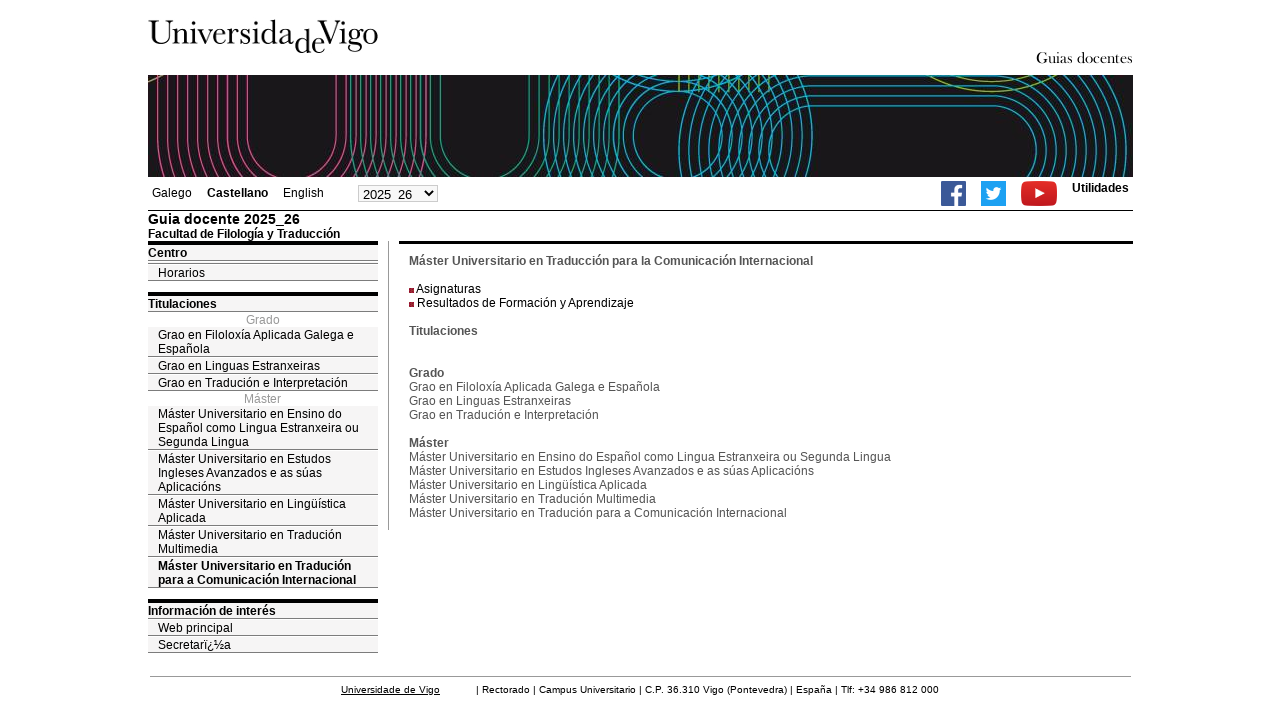

--- FILE ---
content_type: text/html; charset=ISO-8859-1
request_url: https://secretaria.uvigo.gal/docnet-nuevo/guia_docent/?centre=301&ensenyament=V01M128V11&idioma=cast
body_size: 2406
content:
<html>
<head>
<meta http-equiv="Content-Type" content="text/html; charset=iso-8859-1">
<title>Guia docente&nbsp;2025_26 Facultad de Filología y Traducción</title>
<link rel="stylesheet" href="https://secretaria.uvigo.gal/docnet-nuevo/imx_corp/css/hoja.css" type="text/css">
<link rel="stylesheet" href="./lib/menu_capa/menu.css" type="text/css">
<link rel="stylesheet" href="./lib/menu_css/menu.css" type="text/css">
<script type="text/javascript" src="./js/script.php"></script>
<script type="text/javascript" src="./lib/menu_capa/menu.js"></script>
<style type="text/css">
</style>
<link href="https://secretaria.uvigo.gal/docnet-nuevo/imx_corp/css/universidade.css" rel="stylesheet" type="text/css" />


		<link rel="apple-touch-icon" sizes="180x180"     href="https://secretaria.uvigo.gal/uvigo-assets/dist/favicon/classic/apple-touch-icon.png?v=1ad7">
	<link rel="icon" type="image/png" sizes="32x32"  href="https://secretaria.uvigo.gal/uvigo-assets/dist/favicon/classic/favicon-32x32.png?v=1ad7">
	<link rel="icon" type="image/png" sizes="16x16"  href="https://secretaria.uvigo.gal/uvigo-assets/dist/favicon/classic/favicon-16x16.png?v=1ad7">
	<link rel="manifest"                             href="https://secretaria.uvigo.gal/uvigo-assets/dist/favicon/classic/manifest.json?v=1ad7">
	<link rel="mask-icon"                            href="https://secretaria.uvigo.gal/uvigo-assets/dist/favicon/classic/safari-pinned-tab.svg?v=1ad7" color="#073349">
	<link rel="shortcut icon"                        href="https://secretaria.uvigo.gal/uvigo-assets/dist/favicon/classic/favicon.ico?v=1ad7">
	<meta name="theme-color"                         content="#073349">
	<meta name="msapplication-config"                content="https://secretaria.uvigo.gal/uvigo-assets/dist/favicon/classic/browserconfig.xml?v=1ad7">

	</head>
<body>
<table width="985" border="0" align="center" cellpadding="0" cellspacing="0">
  <tr>
    <td width="50%"><img src="../imx_corp/imgs/logo.jpg" width="230" height="75" /></td>

    <td width="50%" align="right" valign="bottom"><a href="."><img src="../imx_corp/imgs/gd.gif" width="309" height="25" /></a></td>
  </tr>
</table>
<table width="985" border="0" align="center" cellpadding="0" cellspacing="0">
  <tr>
    <td><img src="../imx_corp/imgs/cabecera5.jpg" width="985" height="102" /></td>
  </tr>
</table>
<table id="menu_superior" width="985" border="0" align="center" cellpadding="2" cellspacing="2" class="borde_1px_abajolinea">
  <tr>
    <td width="200"><ul><li><a href="?ensenyament=V01M128V11&idioma=cast&idioma=gal" >Galego</a></li><li><a href="?ensenyament=V01M128V11&idioma=cast&idioma=cast" style="font-weight:bold;">Castellano</a></li><li><a href="?ensenyament=V01M128V11&idioma=cast&idioma=eng" >English</a></li></ul></td>
    <td width="100">
    <select id="select_any_academic" name="any_academic" onchange="javascript:window.location=this.options[this.selectedIndex].value;">
    <option value="/docnet-nuevo/guia_docent/index.php?centre=301&ensenyament=V01M128V11&idioma=cast&any_academic=2025_26" selected>2025_26</option>
<option value="/docnet-nuevo/guia_docent/index.php?centre=301&ensenyament=V01M128V11&idioma=cast&any_academic=2024_25">2024_25</option>
<option value="/docnet-nuevo/guia_docent/index.php?centre=301&ensenyament=V01M128V11&idioma=cast&any_academic=2023_24">2023_24</option>
<option value="/docnet-nuevo/guia_docent/index.php?centre=301&ensenyament=V01M128V11&idioma=cast&any_academic=2022_23">2022_23</option>
<option value="/docnet-nuevo/guia_docent/index.php?centre=301&ensenyament=V01M128V11&idioma=cast&any_academic=2021_22">2021_22</option>
<option value="/docnet-nuevo/guia_docent/index.php?centre=301&ensenyament=V01M128V11&idioma=cast&any_academic=2020_21">2020_21</option>
<option value="/docnet-nuevo/guia_docent/index.php?centre=301&ensenyament=V01M128V11&idioma=cast&any_academic=2019_20">2019_20</option>
<option value="/docnet-nuevo/guia_docent/index.php?centre=301&ensenyament=V01M128V11&idioma=cast&any_academic=2018_19">2018_19</option>
<option value="/docnet-nuevo/guia_docent/index.php?centre=301&ensenyament=V01M128V11&idioma=cast&any_academic=2017_18">2017_18</option>
<option value="/docnet-nuevo/guia_docent/index.php?centre=301&ensenyament=V01M128V11&idioma=cast&any_academic=2016_17">2016_17</option>
<option value="/docnet-nuevo/guia_docent/index.php?centre=301&ensenyament=V01M128V11&idioma=cast&any_academic=2015_16">2015_16</option>
<option value="/docnet-nuevo/guia_docent/index.php?centre=301&ensenyament=V01M128V11&idioma=cast&any_academic=2014_15">2014_15</option>
<option value="/docnet-nuevo/guia_docent/index.php?centre=301&ensenyament=V01M128V11&idioma=cast&any_academic=2013_14">2013_14</option>
<option value="/docnet-nuevo/guia_docent/index.php?centre=301&ensenyament=V01M128V11&idioma=cast&any_academic=2012_13">2012_13</option>
<option value="/docnet-nuevo/guia_docent/index.php?centre=301&ensenyament=V01M128V11&idioma=cast&any_academic=2011_12">2011_12</option>
<option value="/docnet-nuevo/guia_docent/index.php?centre=301&ensenyament=V01M128V11&idioma=cast&any_academic=2010_11">2010_11</option>
<option value="/docnet-nuevo/guia_docent/index.php?centre=301&ensenyament=V01M128V11&idioma=cast&any_academic=2009_10">2009_10</option>
    </select>
    </td>
    <td align="right"><ul class="dereita">
		<li><a target="_blank" href="https://www.facebook.com/uvigo" title="Ir á canle de Facebook da Universidade de Vigo"><img height="25px" src="../docencia/images/facebook.png" alt="Canle de Facebook da Universidade de Vigo"></a></li>
		<li><a target="_blank" href="https://twitter.com/uvigo" title="Ir á canle de Twitter da Universidade de Vigo"><img height="25px" src="../docencia/images/twitter.png" alt="Canle de Twitter da Universidade de Vigo"></a></li>
		<li><a target="_blank" href="https://www.youtube.com/user/uvigo" title="Ir á canle de YouTube da Universidade de Vigo"><img height="25px" src="../docencia/images/youtube.png" alt="Canle de YouTube da Universidade de Vigo"></a></li> 
		<li><a href="/uvigo_gl/utilidades/">Utilidades</a></li>
	</ul>
    </td>

  </tr>
</table>
<table cellspacing="0" cellpadding="0" border="0" align="center" width="985" style="margin: 0pt auto; background-color: rgb(255, 255, 255);">
<tr>
<td>
<div id="wrapper">
<div id="access">

<table width="100%" cellpadding="0" cellspacing="0">
  <tr>
<td width="825" class="Verdanacolor titol"  style="background-color:transparent" valign="bottom" onClick="window.location='?centre=301&idioma=cast'"><span class="fontheader14">Guia docente&nbsp;2025_26</span><span class="fontheader10"><br>Facultad de Filología y Traducción</span></td>
<td></td>
</tr>
</table>
</div>
<div id="menu">
<a href="?centre=301&apartat=35&idioma=cast" class="apartat">Centro</a><div id="apartat35">
       <a href="./?centre=301&apartat=35&subapartat=7&idioma=cast" id="subapartat7" class="subapartat"></a>
       <a href="./?centre=301&apartat=35&subapartat=9&idioma=cast" id="subapartat9" class="subapartat">Horarios</a></div> 
  <div class="separador"></div>
   <a href="?centre=301&ensenyament=null&idioma=cast" class="apartat">Titulaciones</a>   
<div align="center" style="color:#999999">Grado</div>         <a href="?centre=301&ensenyament=V01G430V01&idioma=cast" id="ensV01G430V01" class="subapartat">Grao en Filoloxía Aplicada Galega e Española</a>
     
         <a href="?centre=301&ensenyament=V01G181V01&idioma=cast" id="ensV01G181V01" class="subapartat">Grao en Linguas Estranxeiras</a>
     
         <a href="?centre=301&ensenyament=V01G230V01&idioma=cast" id="ensV01G230V01" class="subapartat">Grao en Tradución e Interpretación</a>
     
<div align="center" style="color:#999999">Máster</div>         <a href="?centre=301&ensenyament=10407-SV01&idioma=cast" id="ens10407-SV01" class="subapartat">Máster Universitario en Ensino do Español como Lingua Estranxeira ou Segunda Lingua</a>
     
         <a href="?centre=301&ensenyament=V01M121V01&idioma=cast" id="ensV01M121V01" class="subapartat">Máster Universitario en Estudos Ingleses Avanzados e as súas Aplicacións</a>
     
         <a href="?centre=301&ensenyament=V01M126V01&idioma=cast" id="ensV01M126V01" class="subapartat">Máster Universitario en Lingüística Aplicada</a>
     
         <a href="?centre=301&ensenyament=V01M079V11&idioma=cast" id="ensV01M079V11" class="subapartat">Máster Universitario en Tradución Multimedia</a>
     
         <a href="?centre=301&ensenyament=V01M128V11&idioma=cast" id="ensV01M128V11" class="subapartat_actiu">Máster Universitario en Tradución para a Comunicación Internacional</a>
     
  <div class="separador"></div>
 <a href="?centre=301&apartat=info&idioma=cast" class="apartat">Información de interés</a>
<a href="https://www.uvigo.gal/" target="_blank" class="subapartat">Web principal</a>  
<a href="https://secretaria.uvigo.gal/" target="_blank" class="subapartat">Secretarï¿½a</a>  
</div>
<div class="separador_vertical">
<div id="contingut" class="Verdana">
<table class=Verdana cellpadding=0 cellspacing=0><tr><td><strong>Máster Universitario en Traducción para la Comunicación Internacional</strong></td></tr></table><br>
<img src="./images/square.gif">&nbsp;<a href="?centre=301&ensenyament=V01M128V11&consulta=assignatures&idioma=cast" class="VerdanaLinks">Asignaturas</a><br>
<img src="./images/square.gif">&nbsp;<a href="?centre=301&ensenyament=V01M128V11&consulta=competencies&idioma=cast" class="VerdanaLinks">Resultados de Formación y Aprendizaje</a><br>
<br><strong>Titulaciones</strong><br><br><div><br><strong>Grado </strong></div><div>Grao en Filoloxía Aplicada Galega e Española</div><div>Grao en Linguas Estranxeiras</div><div>Grao en Tradución e Interpretación</div><div><br><strong>Máster </strong></div><div>Máster Universitario en Ensino do Español como Lingua Estranxeira ou Segunda Lingua</div><div>Máster Universitario en Estudos Ingleses Avanzados e as súas Aplicacións</div><div>Máster Universitario en Lingüística Aplicada</div><div>Máster Universitario en Tradución Multimedia</div><div>Máster Universitario en Tradución para a Comunicación Internacional</div></div>
</div>
</div>
</td>
</tr>
</table>
 
<table width="985" border="0" align="center" cellpadding="2" cellspacing="2">
  
  <tr>
    <td align="center" class="pe"><a href="http://www.uvigo.gal/">Universidade de Vigo</a>
&nbsp;&nbsp;&nbsp;&nbsp;&nbsp;&nbsp;&nbsp;&nbsp;&nbsp;&nbsp;
| 
Rectorado |
Campus Universitario |
C.P. 36.310 Vigo (Pontevedra) |
España |
Tlf: +34 986 812 000 

</td>
  </tr>
</table>

</body>
</html>